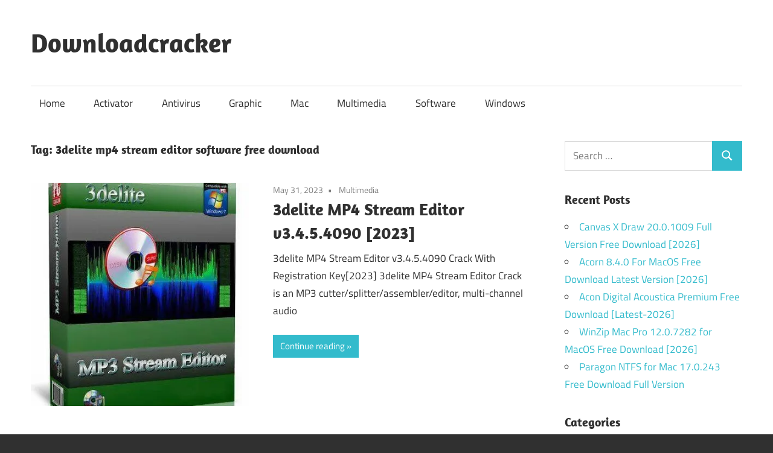

--- FILE ---
content_type: text/html; charset=UTF-8
request_url: https://downloadcracker.com/tag/3delite-mp4-stream-editor-software-free-download/
body_size: 15052
content:
<!DOCTYPE html><html lang="en-US"><head><meta charset="UTF-8"><meta name="viewport" content="width=device-width, initial-scale=1"><link rel="profile" href="https://gmpg.org/xfn/11"><link rel="pingback" href="https://downloadcracker.com/xmlrpc.php"><meta name='robots' content='index, follow, max-image-preview:large, max-snippet:-1, max-video-preview:-1' /><title>3delite mp4 stream editor software free download Archives - Downloadcracker</title><link rel="canonical" href="https://downloadcracker.com/tag/3delite-mp4-stream-editor-software-free-download/" /><meta property="og:locale" content="en_US" /><meta property="og:type" content="article" /><meta property="og:title" content="3delite mp4 stream editor software free download Archives - Downloadcracker" /><meta property="og:url" content="https://downloadcracker.com/tag/3delite-mp4-stream-editor-software-free-download/" /><meta property="og:site_name" content="Downloadcracker" /><meta name="twitter:card" content="summary_large_image" /> <script type="application/ld+json" class="yoast-schema-graph">{"@context":"https://schema.org","@graph":[{"@type":"CollectionPage","@id":"https://downloadcracker.com/tag/3delite-mp4-stream-editor-software-free-download/","url":"https://downloadcracker.com/tag/3delite-mp4-stream-editor-software-free-download/","name":"3delite mp4 stream editor software free download Archives - Downloadcracker","isPartOf":{"@id":"https://downloadcracker.com/#website"},"primaryImageOfPage":{"@id":"https://downloadcracker.com/tag/3delite-mp4-stream-editor-software-free-download/#primaryimage"},"image":{"@id":"https://downloadcracker.com/tag/3delite-mp4-stream-editor-software-free-download/#primaryimage"},"thumbnailUrl":"https://i0.wp.com/downloadcracker.com/wp-content/uploads/2022/01/3delite-MP4-Stream-Editor-Crack1.jpg?fit=407%2C416&ssl=1","breadcrumb":{"@id":"https://downloadcracker.com/tag/3delite-mp4-stream-editor-software-free-download/#breadcrumb"},"inLanguage":"en-US"},{"@type":"ImageObject","inLanguage":"en-US","@id":"https://downloadcracker.com/tag/3delite-mp4-stream-editor-software-free-download/#primaryimage","url":"https://i0.wp.com/downloadcracker.com/wp-content/uploads/2022/01/3delite-MP4-Stream-Editor-Crack1.jpg?fit=407%2C416&ssl=1","contentUrl":"https://i0.wp.com/downloadcracker.com/wp-content/uploads/2022/01/3delite-MP4-Stream-Editor-Crack1.jpg?fit=407%2C416&ssl=1","width":407,"height":416,"caption":"3delite MP4 Stream Editor Latest Version Download"},{"@type":"BreadcrumbList","@id":"https://downloadcracker.com/tag/3delite-mp4-stream-editor-software-free-download/#breadcrumb","itemListElement":[{"@type":"ListItem","position":1,"name":"Home","item":"https://downloadcracker.com/"},{"@type":"ListItem","position":2,"name":"3delite mp4 stream editor software free download"}]},{"@type":"WebSite","@id":"https://downloadcracker.com/#website","url":"https://downloadcracker.com/","name":"Downloadcracker","description":"Download Free Software With Keys &amp; Keygen","publisher":{"@id":"https://downloadcracker.com/#/schema/person/a56cee45e995d0472e98843c5de84207"},"potentialAction":[{"@type":"SearchAction","target":{"@type":"EntryPoint","urlTemplate":"https://downloadcracker.com/?s={search_term_string}"},"query-input":{"@type":"PropertyValueSpecification","valueRequired":true,"valueName":"search_term_string"}}],"inLanguage":"en-US"},{"@type":["Person","Organization"],"@id":"https://downloadcracker.com/#/schema/person/a56cee45e995d0472e98843c5de84207","name":"Downloadcracker","image":{"@type":"ImageObject","inLanguage":"en-US","@id":"https://downloadcracker.com/#/schema/person/image/","url":"https://secure.gravatar.com/avatar/b48e351eb4b4b323fc108052a3bdce8393504d917dce88b950bc97b047a8e750?s=96&d=mm&r=g","contentUrl":"https://secure.gravatar.com/avatar/b48e351eb4b4b323fc108052a3bdce8393504d917dce88b950bc97b047a8e750?s=96&d=mm&r=g","caption":"Downloadcracker"},"logo":{"@id":"https://downloadcracker.com/#/schema/person/image/"},"sameAs":["https://downloadcracker.com"]}]}</script> <link rel='dns-prefetch' href='//static.addtoany.com' /><link rel='dns-prefetch' href='//stats.wp.com' /><link rel='preconnect' href='//i0.wp.com' /><link rel="alternate" type="application/rss+xml" title="Downloadcracker &raquo; Feed" href="https://downloadcracker.com/feed/" /><link rel="alternate" type="application/rss+xml" title="Downloadcracker &raquo; 3delite mp4 stream editor software free download Tag Feed" href="https://downloadcracker.com/tag/3delite-mp4-stream-editor-software-free-download/feed/" /><style id='wp-img-auto-sizes-contain-inline-css' type='text/css'>img:is([sizes=auto i],[sizes^="auto," i]){contain-intrinsic-size:3000px 1500px}
/*# sourceURL=wp-img-auto-sizes-contain-inline-css */</style><link rel='stylesheet' id='maxwell-theme-fonts-css' href='https://downloadcracker.com/wp-content/cache/autoptimize/autoptimize_single_46c69c6362476d863d62c9bcf15b5551.php?ver=20201110' type='text/css' media='all' /><style id='wp-emoji-styles-inline-css' type='text/css'>img.wp-smiley, img.emoji {
		display: inline !important;
		border: none !important;
		box-shadow: none !important;
		height: 1em !important;
		width: 1em !important;
		margin: 0 0.07em !important;
		vertical-align: -0.1em !important;
		background: none !important;
		padding: 0 !important;
	}
/*# sourceURL=wp-emoji-styles-inline-css */</style><style id='wp-block-library-inline-css' type='text/css'>:root{--wp-block-synced-color:#7a00df;--wp-block-synced-color--rgb:122,0,223;--wp-bound-block-color:var(--wp-block-synced-color);--wp-editor-canvas-background:#ddd;--wp-admin-theme-color:#007cba;--wp-admin-theme-color--rgb:0,124,186;--wp-admin-theme-color-darker-10:#006ba1;--wp-admin-theme-color-darker-10--rgb:0,107,160.5;--wp-admin-theme-color-darker-20:#005a87;--wp-admin-theme-color-darker-20--rgb:0,90,135;--wp-admin-border-width-focus:2px}@media (min-resolution:192dpi){:root{--wp-admin-border-width-focus:1.5px}}.wp-element-button{cursor:pointer}:root .has-very-light-gray-background-color{background-color:#eee}:root .has-very-dark-gray-background-color{background-color:#313131}:root .has-very-light-gray-color{color:#eee}:root .has-very-dark-gray-color{color:#313131}:root .has-vivid-green-cyan-to-vivid-cyan-blue-gradient-background{background:linear-gradient(135deg,#00d084,#0693e3)}:root .has-purple-crush-gradient-background{background:linear-gradient(135deg,#34e2e4,#4721fb 50%,#ab1dfe)}:root .has-hazy-dawn-gradient-background{background:linear-gradient(135deg,#faaca8,#dad0ec)}:root .has-subdued-olive-gradient-background{background:linear-gradient(135deg,#fafae1,#67a671)}:root .has-atomic-cream-gradient-background{background:linear-gradient(135deg,#fdd79a,#004a59)}:root .has-nightshade-gradient-background{background:linear-gradient(135deg,#330968,#31cdcf)}:root .has-midnight-gradient-background{background:linear-gradient(135deg,#020381,#2874fc)}:root{--wp--preset--font-size--normal:16px;--wp--preset--font-size--huge:42px}.has-regular-font-size{font-size:1em}.has-larger-font-size{font-size:2.625em}.has-normal-font-size{font-size:var(--wp--preset--font-size--normal)}.has-huge-font-size{font-size:var(--wp--preset--font-size--huge)}.has-text-align-center{text-align:center}.has-text-align-left{text-align:left}.has-text-align-right{text-align:right}.has-fit-text{white-space:nowrap!important}#end-resizable-editor-section{display:none}.aligncenter{clear:both}.items-justified-left{justify-content:flex-start}.items-justified-center{justify-content:center}.items-justified-right{justify-content:flex-end}.items-justified-space-between{justify-content:space-between}.screen-reader-text{border:0;clip-path:inset(50%);height:1px;margin:-1px;overflow:hidden;padding:0;position:absolute;width:1px;word-wrap:normal!important}.screen-reader-text:focus{background-color:#ddd;clip-path:none;color:#444;display:block;font-size:1em;height:auto;left:5px;line-height:normal;padding:15px 23px 14px;text-decoration:none;top:5px;width:auto;z-index:100000}html :where(.has-border-color){border-style:solid}html :where([style*=border-top-color]){border-top-style:solid}html :where([style*=border-right-color]){border-right-style:solid}html :where([style*=border-bottom-color]){border-bottom-style:solid}html :where([style*=border-left-color]){border-left-style:solid}html :where([style*=border-width]){border-style:solid}html :where([style*=border-top-width]){border-top-style:solid}html :where([style*=border-right-width]){border-right-style:solid}html :where([style*=border-bottom-width]){border-bottom-style:solid}html :where([style*=border-left-width]){border-left-style:solid}html :where(img[class*=wp-image-]){height:auto;max-width:100%}:where(figure){margin:0 0 1em}html :where(.is-position-sticky){--wp-admin--admin-bar--position-offset:var(--wp-admin--admin-bar--height,0px)}@media screen and (max-width:600px){html :where(.is-position-sticky){--wp-admin--admin-bar--position-offset:0px}}

/*# sourceURL=wp-block-library-inline-css */</style><style id='global-styles-inline-css' type='text/css'>:root{--wp--preset--aspect-ratio--square: 1;--wp--preset--aspect-ratio--4-3: 4/3;--wp--preset--aspect-ratio--3-4: 3/4;--wp--preset--aspect-ratio--3-2: 3/2;--wp--preset--aspect-ratio--2-3: 2/3;--wp--preset--aspect-ratio--16-9: 16/9;--wp--preset--aspect-ratio--9-16: 9/16;--wp--preset--color--black: #000000;--wp--preset--color--cyan-bluish-gray: #abb8c3;--wp--preset--color--white: #ffffff;--wp--preset--color--pale-pink: #f78da7;--wp--preset--color--vivid-red: #cf2e2e;--wp--preset--color--luminous-vivid-orange: #ff6900;--wp--preset--color--luminous-vivid-amber: #fcb900;--wp--preset--color--light-green-cyan: #7bdcb5;--wp--preset--color--vivid-green-cyan: #00d084;--wp--preset--color--pale-cyan-blue: #8ed1fc;--wp--preset--color--vivid-cyan-blue: #0693e3;--wp--preset--color--vivid-purple: #9b51e0;--wp--preset--color--primary: #33bbcc;--wp--preset--color--secondary: #008899;--wp--preset--color--tertiary: #005566;--wp--preset--color--accent: #cc3833;--wp--preset--color--highlight: #009912;--wp--preset--color--light-gray: #f0f0f0;--wp--preset--color--gray: #999999;--wp--preset--color--dark-gray: #303030;--wp--preset--gradient--vivid-cyan-blue-to-vivid-purple: linear-gradient(135deg,rgb(6,147,227) 0%,rgb(155,81,224) 100%);--wp--preset--gradient--light-green-cyan-to-vivid-green-cyan: linear-gradient(135deg,rgb(122,220,180) 0%,rgb(0,208,130) 100%);--wp--preset--gradient--luminous-vivid-amber-to-luminous-vivid-orange: linear-gradient(135deg,rgb(252,185,0) 0%,rgb(255,105,0) 100%);--wp--preset--gradient--luminous-vivid-orange-to-vivid-red: linear-gradient(135deg,rgb(255,105,0) 0%,rgb(207,46,46) 100%);--wp--preset--gradient--very-light-gray-to-cyan-bluish-gray: linear-gradient(135deg,rgb(238,238,238) 0%,rgb(169,184,195) 100%);--wp--preset--gradient--cool-to-warm-spectrum: linear-gradient(135deg,rgb(74,234,220) 0%,rgb(151,120,209) 20%,rgb(207,42,186) 40%,rgb(238,44,130) 60%,rgb(251,105,98) 80%,rgb(254,248,76) 100%);--wp--preset--gradient--blush-light-purple: linear-gradient(135deg,rgb(255,206,236) 0%,rgb(152,150,240) 100%);--wp--preset--gradient--blush-bordeaux: linear-gradient(135deg,rgb(254,205,165) 0%,rgb(254,45,45) 50%,rgb(107,0,62) 100%);--wp--preset--gradient--luminous-dusk: linear-gradient(135deg,rgb(255,203,112) 0%,rgb(199,81,192) 50%,rgb(65,88,208) 100%);--wp--preset--gradient--pale-ocean: linear-gradient(135deg,rgb(255,245,203) 0%,rgb(182,227,212) 50%,rgb(51,167,181) 100%);--wp--preset--gradient--electric-grass: linear-gradient(135deg,rgb(202,248,128) 0%,rgb(113,206,126) 100%);--wp--preset--gradient--midnight: linear-gradient(135deg,rgb(2,3,129) 0%,rgb(40,116,252) 100%);--wp--preset--font-size--small: 13px;--wp--preset--font-size--medium: 20px;--wp--preset--font-size--large: 36px;--wp--preset--font-size--x-large: 42px;--wp--preset--spacing--20: 0.44rem;--wp--preset--spacing--30: 0.67rem;--wp--preset--spacing--40: 1rem;--wp--preset--spacing--50: 1.5rem;--wp--preset--spacing--60: 2.25rem;--wp--preset--spacing--70: 3.38rem;--wp--preset--spacing--80: 5.06rem;--wp--preset--shadow--natural: 6px 6px 9px rgba(0, 0, 0, 0.2);--wp--preset--shadow--deep: 12px 12px 50px rgba(0, 0, 0, 0.4);--wp--preset--shadow--sharp: 6px 6px 0px rgba(0, 0, 0, 0.2);--wp--preset--shadow--outlined: 6px 6px 0px -3px rgb(255, 255, 255), 6px 6px rgb(0, 0, 0);--wp--preset--shadow--crisp: 6px 6px 0px rgb(0, 0, 0);}:where(.is-layout-flex){gap: 0.5em;}:where(.is-layout-grid){gap: 0.5em;}body .is-layout-flex{display: flex;}.is-layout-flex{flex-wrap: wrap;align-items: center;}.is-layout-flex > :is(*, div){margin: 0;}body .is-layout-grid{display: grid;}.is-layout-grid > :is(*, div){margin: 0;}:where(.wp-block-columns.is-layout-flex){gap: 2em;}:where(.wp-block-columns.is-layout-grid){gap: 2em;}:where(.wp-block-post-template.is-layout-flex){gap: 1.25em;}:where(.wp-block-post-template.is-layout-grid){gap: 1.25em;}.has-black-color{color: var(--wp--preset--color--black) !important;}.has-cyan-bluish-gray-color{color: var(--wp--preset--color--cyan-bluish-gray) !important;}.has-white-color{color: var(--wp--preset--color--white) !important;}.has-pale-pink-color{color: var(--wp--preset--color--pale-pink) !important;}.has-vivid-red-color{color: var(--wp--preset--color--vivid-red) !important;}.has-luminous-vivid-orange-color{color: var(--wp--preset--color--luminous-vivid-orange) !important;}.has-luminous-vivid-amber-color{color: var(--wp--preset--color--luminous-vivid-amber) !important;}.has-light-green-cyan-color{color: var(--wp--preset--color--light-green-cyan) !important;}.has-vivid-green-cyan-color{color: var(--wp--preset--color--vivid-green-cyan) !important;}.has-pale-cyan-blue-color{color: var(--wp--preset--color--pale-cyan-blue) !important;}.has-vivid-cyan-blue-color{color: var(--wp--preset--color--vivid-cyan-blue) !important;}.has-vivid-purple-color{color: var(--wp--preset--color--vivid-purple) !important;}.has-black-background-color{background-color: var(--wp--preset--color--black) !important;}.has-cyan-bluish-gray-background-color{background-color: var(--wp--preset--color--cyan-bluish-gray) !important;}.has-white-background-color{background-color: var(--wp--preset--color--white) !important;}.has-pale-pink-background-color{background-color: var(--wp--preset--color--pale-pink) !important;}.has-vivid-red-background-color{background-color: var(--wp--preset--color--vivid-red) !important;}.has-luminous-vivid-orange-background-color{background-color: var(--wp--preset--color--luminous-vivid-orange) !important;}.has-luminous-vivid-amber-background-color{background-color: var(--wp--preset--color--luminous-vivid-amber) !important;}.has-light-green-cyan-background-color{background-color: var(--wp--preset--color--light-green-cyan) !important;}.has-vivid-green-cyan-background-color{background-color: var(--wp--preset--color--vivid-green-cyan) !important;}.has-pale-cyan-blue-background-color{background-color: var(--wp--preset--color--pale-cyan-blue) !important;}.has-vivid-cyan-blue-background-color{background-color: var(--wp--preset--color--vivid-cyan-blue) !important;}.has-vivid-purple-background-color{background-color: var(--wp--preset--color--vivid-purple) !important;}.has-black-border-color{border-color: var(--wp--preset--color--black) !important;}.has-cyan-bluish-gray-border-color{border-color: var(--wp--preset--color--cyan-bluish-gray) !important;}.has-white-border-color{border-color: var(--wp--preset--color--white) !important;}.has-pale-pink-border-color{border-color: var(--wp--preset--color--pale-pink) !important;}.has-vivid-red-border-color{border-color: var(--wp--preset--color--vivid-red) !important;}.has-luminous-vivid-orange-border-color{border-color: var(--wp--preset--color--luminous-vivid-orange) !important;}.has-luminous-vivid-amber-border-color{border-color: var(--wp--preset--color--luminous-vivid-amber) !important;}.has-light-green-cyan-border-color{border-color: var(--wp--preset--color--light-green-cyan) !important;}.has-vivid-green-cyan-border-color{border-color: var(--wp--preset--color--vivid-green-cyan) !important;}.has-pale-cyan-blue-border-color{border-color: var(--wp--preset--color--pale-cyan-blue) !important;}.has-vivid-cyan-blue-border-color{border-color: var(--wp--preset--color--vivid-cyan-blue) !important;}.has-vivid-purple-border-color{border-color: var(--wp--preset--color--vivid-purple) !important;}.has-vivid-cyan-blue-to-vivid-purple-gradient-background{background: var(--wp--preset--gradient--vivid-cyan-blue-to-vivid-purple) !important;}.has-light-green-cyan-to-vivid-green-cyan-gradient-background{background: var(--wp--preset--gradient--light-green-cyan-to-vivid-green-cyan) !important;}.has-luminous-vivid-amber-to-luminous-vivid-orange-gradient-background{background: var(--wp--preset--gradient--luminous-vivid-amber-to-luminous-vivid-orange) !important;}.has-luminous-vivid-orange-to-vivid-red-gradient-background{background: var(--wp--preset--gradient--luminous-vivid-orange-to-vivid-red) !important;}.has-very-light-gray-to-cyan-bluish-gray-gradient-background{background: var(--wp--preset--gradient--very-light-gray-to-cyan-bluish-gray) !important;}.has-cool-to-warm-spectrum-gradient-background{background: var(--wp--preset--gradient--cool-to-warm-spectrum) !important;}.has-blush-light-purple-gradient-background{background: var(--wp--preset--gradient--blush-light-purple) !important;}.has-blush-bordeaux-gradient-background{background: var(--wp--preset--gradient--blush-bordeaux) !important;}.has-luminous-dusk-gradient-background{background: var(--wp--preset--gradient--luminous-dusk) !important;}.has-pale-ocean-gradient-background{background: var(--wp--preset--gradient--pale-ocean) !important;}.has-electric-grass-gradient-background{background: var(--wp--preset--gradient--electric-grass) !important;}.has-midnight-gradient-background{background: var(--wp--preset--gradient--midnight) !important;}.has-small-font-size{font-size: var(--wp--preset--font-size--small) !important;}.has-medium-font-size{font-size: var(--wp--preset--font-size--medium) !important;}.has-large-font-size{font-size: var(--wp--preset--font-size--large) !important;}.has-x-large-font-size{font-size: var(--wp--preset--font-size--x-large) !important;}
/*# sourceURL=global-styles-inline-css */</style><style id='classic-theme-styles-inline-css' type='text/css'>/*! This file is auto-generated */
.wp-block-button__link{color:#fff;background-color:#32373c;border-radius:9999px;box-shadow:none;text-decoration:none;padding:calc(.667em + 2px) calc(1.333em + 2px);font-size:1.125em}.wp-block-file__button{background:#32373c;color:#fff;text-decoration:none}
/*# sourceURL=/wp-includes/css/classic-themes.min.css */</style><link rel='stylesheet' id='maxwell-stylesheet-css' href='https://downloadcracker.com/wp-content/cache/autoptimize/autoptimize_single_8e058233c4507ab004bdf0ef0cf04471.php?ver=2.4.1' type='text/css' media='all' /><style id='maxwell-stylesheet-inline-css' type='text/css'>.site-description { position: absolute; clip: rect(1px, 1px, 1px, 1px); width: 1px; height: 1px; overflow: hidden; }
/*# sourceURL=maxwell-stylesheet-inline-css */</style><link rel='stylesheet' id='maxwell-safari-flexbox-fixes-css' href='https://downloadcracker.com/wp-content/cache/autoptimize/autoptimize_single_eef275fa4006d1e05cdd5c71f750d3b7.php?ver=20200827' type='text/css' media='all' /><link rel='stylesheet' id='addtoany-css' href='https://downloadcracker.com/wp-content/plugins/add-to-any/addtoany.min.css?ver=1.16' type='text/css' media='all' /> <script defer id="addtoany-core-js-before" src="[data-uri]"></script> <script type="text/javascript" defer src="https://static.addtoany.com/menu/page.js" id="addtoany-core-js"></script> <script defer type="text/javascript" src="https://downloadcracker.com/wp-includes/js/jquery/jquery.min.js?ver=3.7.1" id="jquery-core-js"></script> <script defer type="text/javascript" src="https://downloadcracker.com/wp-includes/js/jquery/jquery-migrate.min.js?ver=3.4.1" id="jquery-migrate-js"></script> <script type="text/javascript" defer src="https://downloadcracker.com/wp-content/plugins/add-to-any/addtoany.min.js?ver=1.1" id="addtoany-jquery-js"></script> <script defer type="text/javascript" src="https://downloadcracker.com/wp-content/themes/maxwell/assets/js/svgxuse.min.js?ver=1.2.6" id="svgxuse-js"></script> <link rel="https://api.w.org/" href="https://downloadcracker.com/wp-json/" /><link rel="alternate" title="JSON" type="application/json" href="https://downloadcracker.com/wp-json/wp/v2/tags/87913" /><link rel="EditURI" type="application/rsd+xml" title="RSD" href="https://downloadcracker.com/xmlrpc.php?rsd" /><meta name="generator" content="WordPress 6.9" /><style>img#wpstats{display:none}</style><meta name="generator" content="WP Rocket 3.20.3" data-wpr-features="wpr_preload_links wpr_desktop" /></head><body data-rsssl=1 class="archive tag tag-3delite-mp4-stream-editor-software-free-download tag-87913 wp-embed-responsive wp-theme-maxwell post-layout-one-column"><div id="page" class="hfeed site"> <a class="skip-link screen-reader-text" href="#content">Skip to content</a><header id="masthead" class="site-header clearfix" role="banner"><div class="header-main container clearfix"><div id="logo" class="site-branding clearfix"><p class="site-title"><a href="https://downloadcracker.com/" rel="home">Downloadcracker</a></p><p class="site-description">Download Free Software With Keys &amp; Keygen</p></div><div class="header-widgets clearfix"></div></div><div id="main-navigation-wrap" class="primary-navigation-wrap"> <button class="primary-menu-toggle menu-toggle" aria-controls="primary-menu" aria-expanded="false" > <svg class="icon icon-menu" aria-hidden="true" role="img"> <use xlink:href="https://downloadcracker.com/wp-content/themes/maxwell/assets/icons/genericons-neue.svg#menu"></use> </svg><svg class="icon icon-close" aria-hidden="true" role="img"> <use xlink:href="https://downloadcracker.com/wp-content/themes/maxwell/assets/icons/genericons-neue.svg#close"></use> </svg> <span class="menu-toggle-text">Navigation</span> </button><div class="primary-navigation"><nav id="site-navigation" class="main-navigation" role="navigation"  aria-label="Primary Menu"><ul id="primary-menu" class="menu"><li id="menu-item-14" class="menu-item menu-item-type-custom menu-item-object-custom menu-item-home menu-item-14"><a href="https://downloadcracker.com/">Home</a></li><li id="menu-item-7" class="menu-item menu-item-type-taxonomy menu-item-object-category menu-item-7"><a href="https://downloadcracker.com/category/activator/">Activator</a></li><li id="menu-item-8" class="menu-item menu-item-type-taxonomy menu-item-object-category menu-item-8"><a href="https://downloadcracker.com/category/antivirus/">Antivirus</a></li><li id="menu-item-9" class="menu-item menu-item-type-taxonomy menu-item-object-category menu-item-9"><a href="https://downloadcracker.com/category/graphic/">Graphic</a></li><li id="menu-item-10" class="menu-item menu-item-type-taxonomy menu-item-object-category menu-item-10"><a href="https://downloadcracker.com/category/mac/">Mac</a></li><li id="menu-item-11" class="menu-item menu-item-type-taxonomy menu-item-object-category menu-item-11"><a href="https://downloadcracker.com/category/multimedia/">Multimedia</a></li><li id="menu-item-12" class="menu-item menu-item-type-taxonomy menu-item-object-category menu-item-12"><a href="https://downloadcracker.com/category/software/">Software</a></li><li id="menu-item-13" class="menu-item menu-item-type-taxonomy menu-item-object-category menu-item-13"><a href="https://downloadcracker.com/category/windows/">Windows</a></li></ul></nav></div></div></header><div id="content" class="site-content container clearfix"><section id="primary" class="content-archive content-area"><main id="main" class="site-main" role="main"><header class="page-header"><h1 class="archive-title">Tag: <span>3delite mp4 stream editor software free download</span></h1></header><div id="post-wrapper" class="post-wrapper clearfix"><div class="post-column clearfix"><article id="post-15349" class="post-15349 post type-post status-publish format-standard has-post-thumbnail hentry category-multimedia tag-24-bit-flac-songs-free tag-24bit-96khz-music-download-free tag-3d-live-stream tag-3delite-mp4-silence-cut-1-0-18-18-crack tag-3delite-mp4-stream-editor tag-3delite-mp4-stream-editor-v3-4-5-4090-free tag-3delite-mp4-stream-editor-2021-free-download tag-3delite-mp4-stream-editor-2022 tag-3delite-mp4-stream-editor-3-4-5-3505-crack tag-3delite-mp4-stream-editor-3-4-5-4085-with-crack tag-3delite-mp4-stream-editor-3-4-5-4092 tag-3delite-mp4-stream-editor-3-4-5-4094 tag-3delite-mp4-stream-editor-3-4-5-4094-latest tag-3delite-mp4-stream-editor-activation-code tag-3delite-mp4-stream-editor-activation-key tag-3delite-mp4-stream-editor-activator tag-3delite-mp4-stream-editor-android tag-3delite-mp4-stream-editor-apk tag-3delite-mp4-stream-editor-crack tag-3delite-mp4-stream-editor-cracked tag-3delite-mp4-stream-editor-download tag-3delite-mp4-stream-editor-editions tag-3delite-mp4-stream-editor-for-mac tag-3delite-mp4-stream-editor-for-windows tag-3delite-mp4-stream-editor-free-download tag-3delite-mp4-stream-editor-full tag-3delite-mp4-stream-editor-full-cracked tag-3delite-mp4-stream-editor-full-version tag-3delite-mp4-stream-editor-full-version-cracked tag-3delite-mp4-stream-editor-in-pc tag-3delite-mp4-stream-editor-key tag-3delite-mp4-stream-editor-keygen tag-3delite-mp4-stream-editor-keys tag-3delite-mp4-stream-editor-latest-version tag-3delite-mp4-stream-editor-license-code tag-3delite-mp4-stream-editor-license-key tag-3delite-mp4-stream-editor-mac tag-3delite-mp4-stream-editor-patch tag-3delite-mp4-stream-editor-portable tag-3delite-mp4-stream-editor-product-key tag-3delite-mp4-stream-editor-registration-code tag-3delite-mp4-stream-editor-registration-key tag-3delite-mp4-stream-editor-serial-code tag-3delite-mp4-stream-editor-serial-key tag-3delite-mp4-stream-editor-serial-number tag-3delite-mp4-stream-editor-software tag-3delite-mp4-stream-editor-software-free-download tag-3delite-mp4-stream-editor-softwere tag-3delite-mp4-stream-editor-torrent tag-3delite-mp4-stream-editor-ultimate tag-3delite-mp4-stream-editor-window tag-3delite-mp4-stream-editor-windows tag-3delite-mp4-stream-editor-windows-10 tag-3delite-mp4-stream-editor-windows-7 tag-3delite-mp4-stream-editor-youtube tag-3delite-video-manager tag-add-tags-to-mp4-files tag-download-3delite-mp4-stream-editor-3-4-5-4094 tag-duplicate-mp4 tag-easytag-download tag-mp4-stream-editor-mp3-editor-download tag-mp4-tag-download tag-mp4-tag-editor tag-mp4-tag-editor-online tag-mp4-video-audio-tag-editor"> <a class="wp-post-image-link" href="https://downloadcracker.com/3delite-mp4-stream-editor-crack/" rel="bookmark"> <img width="407" height="410" src="https://i0.wp.com/downloadcracker.com/wp-content/uploads/2022/01/3delite-MP4-Stream-Editor-Crack1.jpg?resize=407%2C410&amp;ssl=1" class="attachment-post-thumbnail size-post-thumbnail wp-post-image" alt="3delite MP4 Stream Editor Latest Version Download" decoding="async" fetchpriority="high" srcset="https://i0.wp.com/downloadcracker.com/wp-content/uploads/2022/01/3delite-MP4-Stream-Editor-Crack1.jpg?resize=150%2C150&amp;ssl=1 150w, https://i0.wp.com/downloadcracker.com/wp-content/uploads/2022/01/3delite-MP4-Stream-Editor-Crack1.jpg?resize=407%2C410&amp;ssl=1 407w" sizes="(max-width: 407px) 100vw, 407px" /> </a><header class="entry-header"><div class="entry-meta"><span class="meta-date"><a href="https://downloadcracker.com/3delite-mp4-stream-editor-crack/" title="7:00 am" rel="bookmark"><time class="entry-date published updated" datetime="2023-05-31T07:00:32+05:00">May 31, 2023</time></a></span><span class="meta-category"> <a href="https://downloadcracker.com/category/multimedia/" rel="category tag">Multimedia</a></span></div><h2 class="entry-title"><a href="https://downloadcracker.com/3delite-mp4-stream-editor-crack/" rel="bookmark">3delite MP4 Stream Editor v3.4.5.4090 [2023]</a></h2></header><div class="entry-content entry-excerpt clearfix"><p>3delite MP4 Stream Editor v3.4.5.4090 Crack With Registration Key[2023] 3delite MP4 Stream Editor Crack is an MP3 cutter/splitter/assembler/editor, multi-channel audio</p> <a href="https://downloadcracker.com/3delite-mp4-stream-editor-crack/" class="more-link">Continue reading</a></div></article></div></div></main></section><section id="secondary" class="sidebar widget-area clearfix" role="complementary"><aside id="search-2" class="widget widget_search clearfix"><form role="search" method="get" class="search-form" action="https://downloadcracker.com/"> <label> <span class="screen-reader-text">Search for:</span> <input type="search" class="search-field"
 placeholder="Search &hellip;"
 value="" name="s"
 title="Search for:" /> </label> <button type="submit" class="search-submit"> <svg class="icon icon-search" aria-hidden="true" role="img"> <use xlink:href="https://downloadcracker.com/wp-content/themes/maxwell/assets/icons/genericons-neue.svg#search"></use> </svg> <span class="screen-reader-text">Search</span> </button></form></aside><aside id="recent-posts-2" class="widget widget_recent_entries clearfix"><div class="widget-header"><h3 class="widget-title">Recent Posts</h3></div><ul><li> <a href="https://downloadcracker.com/canvas-x-draw-full-version-free-download-2026/">Canvas X Draw 20.0.1009 Full Version Free Download [2026]</a></li><li> <a href="https://downloadcracker.com/acorn-for-macos-free-download-latest-version-20226/">Acorn 8.4.0 For MacOS Free Download Latest Version [2026]</a></li><li> <a href="https://downloadcracker.com/acon-digital-acoustica-premium-free-download-latest-2026/">Acon Digital Acoustica Premium Free Download [Latest-2026]</a></li><li> <a href="https://downloadcracker.com/winzip-mac-pro-for-macos-free-download-2026/">WinZip Mac Pro 12.0.7282 for MacOS Free Download [2026]</a></li><li> <a href="https://downloadcracker.com/paragon-ntfs-for-mac-free-download-full-version/">Paragon NTFS for Mac 17.0.243 Free Download Full Version</a></li></ul></aside><aside id="categories-2" class="widget widget_categories clearfix"><div class="widget-header"><h3 class="widget-title">Categories</h3></div><ul><li class="cat-item cat-item-2619"><a href="https://downloadcracker.com/category/3d/">3D</a> (6)</li><li class="cat-item cat-item-36347"><a href="https://downloadcracker.com/category/3d-analysis/">3D Analysis</a> (1)</li><li class="cat-item cat-item-101111"><a href="https://downloadcracker.com/category/3d-cad/">3D CAD</a> (2)</li><li class="cat-item cat-item-24949"><a href="https://downloadcracker.com/category/3d-designing/">3D Designing</a> (6)</li><li class="cat-item cat-item-25567"><a href="https://downloadcracker.com/category/3d-maps/">3D maps</a> (1)</li><li class="cat-item cat-item-25419"><a href="https://downloadcracker.com/category/3d-rendering/">3D rendering</a> (1)</li><li class="cat-item cat-item-49145"><a href="https://downloadcracker.com/category/activator-softwares/">Activator Softwares</a> (1)</li><li class="cat-item cat-item-97601"><a href="https://downloadcracker.com/category/adblocker/">AdBlocker</a> (1)</li><li class="cat-item cat-item-19473"><a href="https://downloadcracker.com/category/android-apk/">Android APK</a> (1)</li><li class="cat-item cat-item-7"><a href="https://downloadcracker.com/category/antivirus/">Antivirus</a> (47)</li><li class="cat-item cat-item-160330"><a href="https://downloadcracker.com/category/application/">Application</a> (31)</li><li class="cat-item cat-item-160216"><a href="https://downloadcracker.com/category/audio-music/">Audio &amp; Music</a> (4)</li><li class="cat-item cat-item-1463"><a href="https://downloadcracker.com/category/audio-converters/">Audio Converters</a> (1)</li><li class="cat-item cat-item-2203"><a href="https://downloadcracker.com/category/audio-editors-recorders/">Audio Editors/Recorders</a> (1)</li><li class="cat-item cat-item-1820"><a href="https://downloadcracker.com/category/audio-mixers/">Audio Mixers</a> (2)</li><li class="cat-item cat-item-322"><a href="https://downloadcracker.com/category/backup-and-recovery/">Backup and Recovery</a> (3)</li><li class="cat-item cat-item-34457"><a href="https://downloadcracker.com/category/backup-recovery/">Backup Recovery</a> (2)</li><li class="cat-item cat-item-37219"><a href="https://downloadcracker.com/category/backup-tool/">Backup Tool</a> (1)</li><li class="cat-item cat-item-2943"><a href="https://downloadcracker.com/category/bluetooth/">Bluetooth</a> (1)</li><li class="cat-item cat-item-140211"><a href="https://downloadcracker.com/category/browser/">Browser</a> (1)</li><li class="cat-item cat-item-41050"><a href="https://downloadcracker.com/category/browsers/">Browsers</a> (1)</li><li class="cat-item cat-item-2042"><a href="https://downloadcracker.com/category/burn-files/">Burn Files</a> (1)</li><li class="cat-item cat-item-5663"><a href="https://downloadcracker.com/category/cad/">CAD</a> (1)</li><li class="cat-item cat-item-25055"><a href="https://downloadcracker.com/category/cad-software/">Cad software</a> (2)</li><li class="cat-item cat-item-51972"><a href="https://downloadcracker.com/category/cd-dvd-tools/">CD DVD Tools</a> (1)</li><li class="cat-item cat-item-2886"><a href="https://downloadcracker.com/category/cd-dvd-burning/">CD/DVD Burning</a> (1)</li><li class="cat-item cat-item-58"><a href="https://downloadcracker.com/category/cd-dvd-rip-other-tools/">CD/DVD Rip/Other Tools</a> (1)</li><li class="cat-item cat-item-2705"><a href="https://downloadcracker.com/category/cd-dvd-rom/">CD/DVD-Rom</a> (1)</li><li class="cat-item cat-item-3196"><a href="https://downloadcracker.com/category/cleaning/">Cleaning</a> (1)</li><li class="cat-item cat-item-405"><a href="https://downloadcracker.com/category/converter-divx-related/">Converter-DIVX-Related</a> (1)</li><li class="cat-item cat-item-1543"><a href="https://downloadcracker.com/category/convertmovie/">ConvertMovie</a> (1)</li><li class="cat-item cat-item-17961"><a href="https://downloadcracker.com/category/data-records/">Data Records</a> (1)</li><li class="cat-item cat-item-374"><a href="https://downloadcracker.com/category/data-recovery/">Data Recovery</a> (28)</li><li class="cat-item cat-item-2786"><a href="https://downloadcracker.com/category/data-transfer/">Data transfer</a> (1)</li><li class="cat-item cat-item-19150"><a href="https://downloadcracker.com/category/databases/">Databases</a> (1)</li><li class="cat-item cat-item-1925"><a href="https://downloadcracker.com/category/design/">Design</a> (8)</li><li class="cat-item cat-item-25669"><a href="https://downloadcracker.com/category/designer/">Designer</a> (3)</li><li class="cat-item cat-item-96837"><a href="https://downloadcracker.com/category/designing-software/">Designing Software</a> (1)</li><li class="cat-item cat-item-52322"><a href="https://downloadcracker.com/category/desktop/">Desktop</a> (2)</li><li class="cat-item cat-item-161416"><a href="https://downloadcracker.com/category/developer-tools/">Developer Tools</a> (1)</li><li class="cat-item cat-item-9105"><a href="https://downloadcracker.com/category/devices-tool/">Devices Tool</a> (3)</li><li class="cat-item cat-item-588"><a href="https://downloadcracker.com/category/download-managers/">Download Managers</a> (8)</li><li class="cat-item cat-item-51668"><a href="https://downloadcracker.com/category/download-tools/">Download Tools</a> (1)</li><li class="cat-item cat-item-1244"><a href="https://downloadcracker.com/category/driver/">Driver</a> (7)</li><li class="cat-item cat-item-1243"><a href="https://downloadcracker.com/category/driver-updater/">Driver updater</a> (2)</li><li class="cat-item cat-item-1074"><a href="https://downloadcracker.com/category/drivers/">Drivers</a> (6)</li><li class="cat-item cat-item-20621"><a href="https://downloadcracker.com/category/dvd-creator/">DVD Creator</a> (1)</li><li class="cat-item cat-item-162106"><a href="https://downloadcracker.com/category/ebook/">ebook</a> (1)</li><li class="cat-item cat-item-1302"><a href="https://downloadcracker.com/category/editing/">Editing</a> (15)</li><li class="cat-item cat-item-1303"><a href="https://downloadcracker.com/category/editing-pdf/">Editing PDF</a> (1)</li><li class="cat-item cat-item-2733"><a href="https://downloadcracker.com/category/editors-recorders/">Editors/Recorders</a> (1)</li><li class="cat-item cat-item-940"><a href="https://downloadcracker.com/category/email-program/">email program</a> (1)</li><li class="cat-item cat-item-15845"><a href="https://downloadcracker.com/category/excel/">Excel</a> (1)</li><li class="cat-item cat-item-2653"><a href="https://downloadcracker.com/category/file-editors/">File Editors</a> (1)</li><li class="cat-item cat-item-23086"><a href="https://downloadcracker.com/category/file-transfer/">File Transfer</a> (1)</li><li class="cat-item cat-item-2346"><a href="https://downloadcracker.com/category/finances-business/">Finances &amp; Business</a> (3)</li><li class="cat-item cat-item-2854"><a href="https://downloadcracker.com/category/game-tool/">Game Tool</a> (4)</li><li class="cat-item cat-item-1370"><a href="https://downloadcracker.com/category/gaming-related/">Gaming Related</a> (13)</li><li class="cat-item cat-item-13033"><a href="https://downloadcracker.com/category/google-account/">Google account</a> (1)</li><li class="cat-item cat-item-6"><a href="https://downloadcracker.com/category/graphic/">Graphic</a> (54)</li><li class="cat-item cat-item-81"><a href="https://downloadcracker.com/category/graphic-editors/">Graphic Editors</a> (3)</li><li class="cat-item cat-item-57"><a href="https://downloadcracker.com/category/graphic-others/">Graphic Others</a> (1)</li><li class="cat-item cat-item-159974"><a href="https://downloadcracker.com/category/graphics-design/">Graphics &amp; Design</a> (3)</li><li class="cat-item cat-item-1207"><a href="https://downloadcracker.com/category/graphics-suite/">Graphics Suite</a> (2)</li><li class="cat-item cat-item-10"><a href="https://downloadcracker.com/category/hard-disk-utils/">Hard Disk Utils</a> (2)</li><li class="cat-item cat-item-11014"><a href="https://downloadcracker.com/category/html-files/">HTML Files</a> (1)</li><li class="cat-item cat-item-25272"><a href="https://downloadcracker.com/category/html5-apps/">HTML5 apps</a> (1)</li><li class="cat-item cat-item-28417"><a href="https://downloadcracker.com/category/image-editors/">Image Editors</a> (1)</li><li class="cat-item cat-item-3370"><a href="https://downloadcracker.com/category/images/">Images</a> (4)</li><li class="cat-item cat-item-1781"><a href="https://downloadcracker.com/category/images-utils/">Images Utils</a> (2)</li><li class="cat-item cat-item-26719"><a href="https://downloadcracker.com/category/internet-browsers/">Internet › Browsers</a> (1)</li><li class="cat-item cat-item-2395"><a href="https://downloadcracker.com/category/ip-address/">IP Address</a> (1)</li><li class="cat-item cat-item-16890"><a href="https://downloadcracker.com/category/iphone/">IPhone</a> (1)</li><li class="cat-item cat-item-7517"><a href="https://downloadcracker.com/category/iso/">ISO</a> (1)</li><li class="cat-item cat-item-5"><a href="https://downloadcracker.com/category/mac/">Mac</a> (14)</li><li class="cat-item cat-item-2013"><a href="https://downloadcracker.com/category/maps/">Maps</a> (2)</li><li class="cat-item cat-item-18756"><a href="https://downloadcracker.com/category/marketing/">Marketing</a> (1)</li><li class="cat-item cat-item-7456"><a href="https://downloadcracker.com/category/media/">Media</a> (1)</li><li class="cat-item cat-item-25394"><a href="https://downloadcracker.com/category/microsoft/">Microsoft</a> (2)</li><li class="cat-item cat-item-2540"><a href="https://downloadcracker.com/category/mindmaps/">Mindmaps</a> (1)</li><li class="cat-item cat-item-15540"><a href="https://downloadcracker.com/category/mining/">Mining</a> (1)</li><li class="cat-item cat-item-2108"><a href="https://downloadcracker.com/category/mobile-phone-tools/">Mobile Phone Tools</a> (1)</li><li class="cat-item cat-item-1910"><a href="https://downloadcracker.com/category/mobile-tools/">mobile tools</a> (1)</li><li class="cat-item cat-item-48748"><a href="https://downloadcracker.com/category/mulitip-media/">Mulitip Media</a> (1)</li><li class="cat-item cat-item-25695"><a href="https://downloadcracker.com/category/multi-media/">Multi-Media</a> (1)</li><li class="cat-item cat-item-3"><a href="https://downloadcracker.com/category/multimedia/">Multimedia</a> (96)</li><li class="cat-item cat-item-2447"><a href="https://downloadcracker.com/category/music/">Music</a> (3)</li><li class="cat-item cat-item-920"><a href="https://downloadcracker.com/category/network-security/">network security</a> (1)</li><li class="cat-item cat-item-1626"><a href="https://downloadcracker.com/category/network-tweak/">Network Tweak</a> (1)</li><li class="cat-item cat-item-26147"><a href="https://downloadcracker.com/category/networking/">Networking</a> (1)</li><li class="cat-item cat-item-9521"><a href="https://downloadcracker.com/category/news-apps/">News Apps</a> (1)</li><li class="cat-item cat-item-321"><a href="https://downloadcracker.com/category/office/">office</a> (5)</li><li class="cat-item cat-item-25643"><a href="https://downloadcracker.com/category/office-and-business-tools/">Office and Business Tools</a> (1)</li><li class="cat-item cat-item-8180"><a href="https://downloadcracker.com/category/office-tools/">Office Tools</a> (3)</li><li class="cat-item cat-item-4042"><a href="https://downloadcracker.com/category/os-enhancements/">OS Enhancements</a> (1)</li><li class="cat-item cat-item-2325"><a href="https://downloadcracker.com/category/other-office-tools/">Other Office Tools</a> (1)</li><li class="cat-item cat-item-2427"><a href="https://downloadcracker.com/category/paint/">Paint</a> (1)</li><li class="cat-item cat-item-11506"><a href="https://downloadcracker.com/category/partition/">Partition</a> (1)</li><li class="cat-item cat-item-25004"><a href="https://downloadcracker.com/category/partition-assistant/">Partition Assistant</a> (1)</li><li class="cat-item cat-item-3053"><a href="https://downloadcracker.com/category/password-system/">Password System</a> (1)</li><li class="cat-item cat-item-25149"><a href="https://downloadcracker.com/category/pc-drivers/">PC drivers</a> (1)</li><li class="cat-item cat-item-25198"><a href="https://downloadcracker.com/category/pc-ram/">PC RAM</a> (1)</li><li class="cat-item cat-item-2566"><a href="https://downloadcracker.com/category/pc-repair/">Pc Repair</a> (1)</li><li class="cat-item cat-item-43252"><a href="https://downloadcracker.com/category/pc-softwares/">PC Softwares</a> (2)</li><li class="cat-item cat-item-3074"><a href="https://downloadcracker.com/category/pdf/">PDF</a> (16)</li><li class="cat-item cat-item-4839"><a href="https://downloadcracker.com/category/phone-tools/">Phone Tools</a> (1)</li><li class="cat-item cat-item-51781"><a href="https://downloadcracker.com/category/photo-editing/">Photo Editing</a> (1)</li><li class="cat-item cat-item-26003"><a href="https://downloadcracker.com/category/photographs/">photographs</a> (1)</li><li class="cat-item cat-item-1039"><a href="https://downloadcracker.com/category/photography/">photography</a> (4)</li><li class="cat-item cat-item-14676"><a href="https://downloadcracker.com/category/photoshop/">Photoshop</a> (1)</li><li class="cat-item cat-item-681"><a href="https://downloadcracker.com/category/pixel-art/">pixel art</a> (1)</li><li class="cat-item cat-item-162064"><a href="https://downloadcracker.com/category/productivity/">Productivity</a> (1)</li><li class="cat-item cat-item-1101"><a href="https://downloadcracker.com/category/proxy-servers/">Proxy Servers</a> (1)</li><li class="cat-item cat-item-24323"><a href="https://downloadcracker.com/category/rar-files-repairing/">RAR Files Repairing</a> (1)</li><li class="cat-item cat-item-2150"><a href="https://downloadcracker.com/category/record/">Record</a> (1)</li><li class="cat-item cat-item-5250"><a href="https://downloadcracker.com/category/recording/">Recording</a> (3)</li><li class="cat-item cat-item-3604"><a href="https://downloadcracker.com/category/recording-system/">Recording System</a> (1)</li><li class="cat-item cat-item-24414"><a href="https://downloadcracker.com/category/recovery/">Recovery</a> (3)</li><li class="cat-item cat-item-1337"><a href="https://downloadcracker.com/category/refx-nexus/">refx-nexus</a> (1)</li><li class="cat-item cat-item-12027"><a href="https://downloadcracker.com/category/scanners/">Scanners</a> (1)</li><li class="cat-item cat-item-275"><a href="https://downloadcracker.com/category/science-cad/">Science / CAD</a> (1)</li><li class="cat-item cat-item-99"><a href="https://downloadcracker.com/category/screensavers/">Screensavers</a> (1)</li><li class="cat-item cat-item-26741"><a href="https://downloadcracker.com/category/secure-cleaning/">Secure cleaning</a> (1)</li><li class="cat-item cat-item-347"><a href="https://downloadcracker.com/category/security/">Security</a> (4)</li><li class="cat-item cat-item-162"><a href="https://downloadcracker.com/category/security-related/">Security Related</a> (1)</li><li class="cat-item cat-item-39712"><a href="https://downloadcracker.com/category/seo-software/">SEO Software</a> (1)</li><li class="cat-item cat-item-2598"><a href="https://downloadcracker.com/category/server-tools/">Server Tools</a> (1)</li><li class="cat-item cat-item-4"><a href="https://downloadcracker.com/category/software/">Software</a> (100)</li><li class="cat-item cat-item-19675"><a href="https://downloadcracker.com/category/software/software-software/">software</a> (1)</li><li class="cat-item cat-item-2448"><a href="https://downloadcracker.com/category/software-pc/">Software › PC</a> (4)</li><li class="cat-item cat-item-21527"><a href="https://downloadcracker.com/category/softwares/">Softwares</a> (4)</li><li class="cat-item cat-item-150180"><a href="https://downloadcracker.com/category/space/">Space</a> (1)</li><li class="cat-item cat-item-25824"><a href="https://downloadcracker.com/category/synchredible/">Synchredible</a> (1)</li><li class="cat-item cat-item-19488"><a href="https://downloadcracker.com/category/system/">System</a> (3)</li><li class="cat-item cat-item-746"><a href="https://downloadcracker.com/category/system-miscellaneous/">System Miscellaneous</a> (1)</li><li class="cat-item cat-item-26"><a href="https://downloadcracker.com/category/system-tweak/">System Tweak</a> (2)</li><li class="cat-item cat-item-8377"><a href="https://downloadcracker.com/category/text-editor/">Text Editor</a> (1)</li><li class="cat-item cat-item-1754"><a href="https://downloadcracker.com/category/text-editors/">Text editors</a> (2)</li><li class="cat-item cat-item-25593"><a href="https://downloadcracker.com/category/tools-utilities/">Tools &amp; Utilities</a> (17)</li><li class="cat-item cat-item-7743"><a href="https://downloadcracker.com/category/transfer-data/">Transfer Data</a> (1)</li><li class="cat-item cat-item-25247"><a href="https://downloadcracker.com/category/translation-tool/">translation tool</a> (1)</li><li class="cat-item cat-item-1"><a href="https://downloadcracker.com/category/uncategorized/">Uncategorized</a> (7)</li><li class="cat-item cat-item-4064"><a href="https://downloadcracker.com/category/uninstallers/">Uninstallers</a> (1)</li><li class="cat-item cat-item-26572"><a href="https://downloadcracker.com/category/utilities/">Utilities</a> (2)</li><li class="cat-item cat-item-34339"><a href="https://downloadcracker.com/category/utilities-software/">Utilities Software</a> (3)</li><li class="cat-item cat-item-8953"><a href="https://downloadcracker.com/category/video-converter/">Video Converter</a> (2)</li><li class="cat-item cat-item-972"><a href="https://downloadcracker.com/category/video-editing/">video editing</a> (2)</li><li class="cat-item cat-item-226"><a href="https://downloadcracker.com/category/video-editors/">Video Editors</a> (6)</li><li class="cat-item cat-item-8719"><a href="https://downloadcracker.com/category/voice-messaging/">VOICE &amp; MESSAGING</a> (1)</li><li class="cat-item cat-item-123102"><a href="https://downloadcracker.com/category/vpn/">VPN</a> (1)</li><li class="cat-item cat-item-821"><a href="https://downloadcracker.com/category/webcam/">WebCam</a> (3)</li><li class="cat-item cat-item-44408"><a href="https://downloadcracker.com/category/website-design/">Website Design</a> (1)</li><li class="cat-item cat-item-15890"><a href="https://downloadcracker.com/category/wifi-password/">Wifi Password</a> (1)</li><li class="cat-item cat-item-2"><a href="https://downloadcracker.com/category/windows/">Windows</a> (55)</li><li class="cat-item cat-item-138"><a href="https://downloadcracker.com/category/windows-antivirus/">Windows › Antivirus</a> (1)</li><li class="cat-item cat-item-23018"><a href="https://downloadcracker.com/category/winrar/">WinRAR</a> (1)</li></ul></aside></section></div><div id="footer" class="footer-wrap"><footer id="colophon" class="site-footer container clearfix" role="contentinfo"><div id="footer-text" class="site-info"> <span class="credit-link"> WordPress Theme: Maxwell by ThemeZee. </span></div></footer></div></div> <script type="speculationrules">{"prefetch":[{"source":"document","where":{"and":[{"href_matches":"/*"},{"not":{"href_matches":["/wp-*.php","/wp-admin/*","/wp-content/uploads/*","/wp-content/*","/wp-content/plugins/*","/wp-content/themes/maxwell/*","/*\\?(.+)"]}},{"not":{"selector_matches":"a[rel~=\"nofollow\"]"}},{"not":{"selector_matches":".no-prefetch, .no-prefetch a"}}]},"eagerness":"conservative"}]}</script> <script type="text/javascript" id="rocket-browser-checker-js-after">"use strict";var _createClass=function(){function defineProperties(target,props){for(var i=0;i<props.length;i++){var descriptor=props[i];descriptor.enumerable=descriptor.enumerable||!1,descriptor.configurable=!0,"value"in descriptor&&(descriptor.writable=!0),Object.defineProperty(target,descriptor.key,descriptor)}}return function(Constructor,protoProps,staticProps){return protoProps&&defineProperties(Constructor.prototype,protoProps),staticProps&&defineProperties(Constructor,staticProps),Constructor}}();function _classCallCheck(instance,Constructor){if(!(instance instanceof Constructor))throw new TypeError("Cannot call a class as a function")}var RocketBrowserCompatibilityChecker=function(){function RocketBrowserCompatibilityChecker(options){_classCallCheck(this,RocketBrowserCompatibilityChecker),this.passiveSupported=!1,this._checkPassiveOption(this),this.options=!!this.passiveSupported&&options}return _createClass(RocketBrowserCompatibilityChecker,[{key:"_checkPassiveOption",value:function(self){try{var options={get passive(){return!(self.passiveSupported=!0)}};window.addEventListener("test",null,options),window.removeEventListener("test",null,options)}catch(err){self.passiveSupported=!1}}},{key:"initRequestIdleCallback",value:function(){!1 in window&&(window.requestIdleCallback=function(cb){var start=Date.now();return setTimeout(function(){cb({didTimeout:!1,timeRemaining:function(){return Math.max(0,50-(Date.now()-start))}})},1)}),!1 in window&&(window.cancelIdleCallback=function(id){return clearTimeout(id)})}},{key:"isDataSaverModeOn",value:function(){return"connection"in navigator&&!0===navigator.connection.saveData}},{key:"supportsLinkPrefetch",value:function(){var elem=document.createElement("link");return elem.relList&&elem.relList.supports&&elem.relList.supports("prefetch")&&window.IntersectionObserver&&"isIntersecting"in IntersectionObserverEntry.prototype}},{key:"isSlowConnection",value:function(){return"connection"in navigator&&"effectiveType"in navigator.connection&&("2g"===navigator.connection.effectiveType||"slow-2g"===navigator.connection.effectiveType)}}]),RocketBrowserCompatibilityChecker}();
//# sourceURL=rocket-browser-checker-js-after</script> <script defer id="rocket-preload-links-js-extra" src="[data-uri]"></script> <script defer id="rocket-preload-links-js-after" src="[data-uri]"></script> <script defer id="maxwell-navigation-js-extra" src="[data-uri]"></script> <script defer type="text/javascript" src="https://downloadcracker.com/wp-content/themes/maxwell/assets/js/navigation.min.js?ver=20220224" id="maxwell-navigation-js"></script> <script type="text/javascript" id="jetpack-stats-js-before">_stq = window._stq || [];
_stq.push([ "view", {"v":"ext","blog":"189287561","post":"0","tz":"5","srv":"downloadcracker.com","arch_tag":"3delite-mp4-stream-editor-software-free-download","arch_results":"1","j":"1:15.4"} ]);
_stq.push([ "clickTrackerInit", "189287561", "0" ]);
//# sourceURL=jetpack-stats-js-before</script> <script type="text/javascript" src="https://stats.wp.com/e-202604.js" id="jetpack-stats-js" defer="defer" data-wp-strategy="defer"></script> <script defer src="[data-uri]"></script><script defer data-name="wpr-wpr-beacon" src='https://downloadcracker.com/wp-content/plugins/wp-rocket/assets/js/wpr-beacon.min.js'></script></body></html>
<!-- This website is like a Rocket, isn't it? Performance optimized by WP Rocket. Learn more: https://wp-rocket.me -->